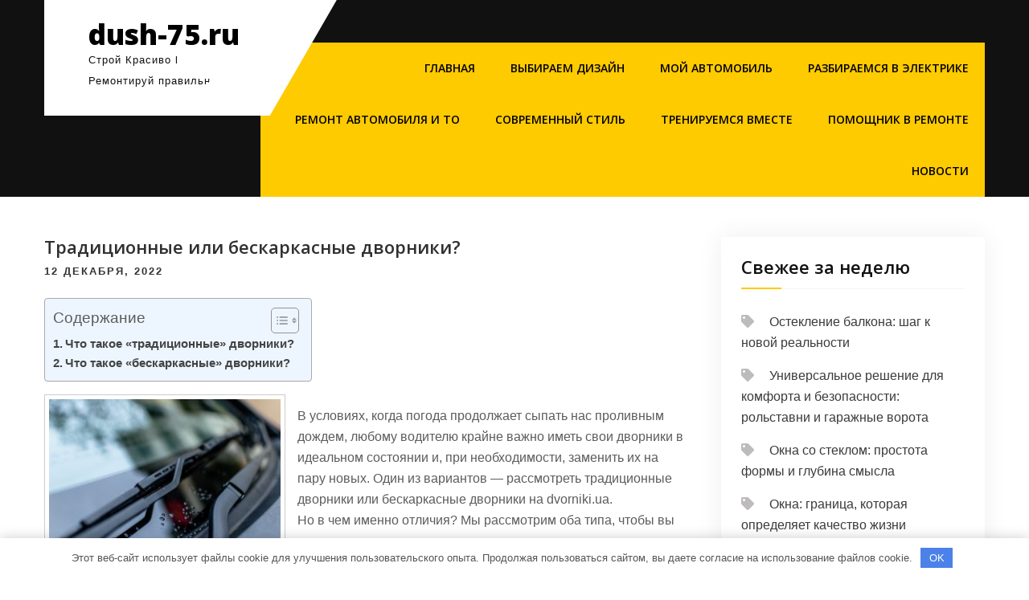

--- FILE ---
content_type: text/html; charset=UTF-8
request_url: https://dush-75.ru/tradiczionnye-ili-beskarkasnye-dvorniki-camper4x4/
body_size: 15984
content:
<!DOCTYPE html> <html lang="ru-RU"> <head> <meta charset="UTF-8"> <meta name="viewport" content="width=device-width, initial-scale=1"> <link rel="profile" href="http://gmpg.org/xfn/11"> <link rel="pingback" href="https://dush-75.ru/xmlrpc.php"> <meta name='robots' content='index, follow, max-image-preview:large, max-snippet:-1, max-video-preview:-1'/> <!-- This site is optimized with the Yoast SEO plugin v23.3 - https://yoast.com/wordpress/plugins/seo/ --> <title>Традиционные или бескаркасные дворники? - dush-75.ru</title> <meta name="description" content="Традиционные или бескаркасные дворники?"/> <link rel="canonical" href="https://dush-75.ru/tradiczionnye-ili-beskarkasnye-dvorniki-camper4x4/"/> <meta property="og:locale" content="ru_RU"/> <meta property="og:type" content="article"/> <meta property="og:title" content="Традиционные или бескаркасные дворники? - dush-75.ru"/> <meta property="og:description" content="Традиционные или бескаркасные дворники?"/> <meta property="og:url" content="https://dush-75.ru/tradiczionnye-ili-beskarkasnye-dvorniki-camper4x4/"/> <meta property="og:site_name" content="dush-75.ru"/> <meta property="article:published_time" content="2022-12-12T16:17:54+00:00"/> <meta property="og:image" content="https://dush-75.ru/wp-content/uploads/2022/12/tradicionnye-ili-beskarkasnye-dvorniki-camper4x4-662e1c6.jpg"/> <meta property="og:image:width" content="300"/> <meta property="og:image:height" content="199"/> <meta property="og:image:type" content="image/jpeg"/> <meta name="author" content="dush_75_ru"/> <meta name="twitter:card" content="summary_large_image"/> <meta name="twitter:label1" content="Написано автором"/> <meta name="twitter:data1" content="dush_75_ru"/> <script type="application/ld+json" class="yoast-schema-graph">{"@context":"https://schema.org","@graph":[{"@type":"WebPage","@id":"https://dush-75.ru/tradiczionnye-ili-beskarkasnye-dvorniki-camper4x4/","url":"https://dush-75.ru/tradiczionnye-ili-beskarkasnye-dvorniki-camper4x4/","name":"Традиционные или бескаркасные дворники? - dush-75.ru","isPartOf":{"@id":"https://dush-75.ru/#website"},"primaryImageOfPage":{"@id":"https://dush-75.ru/tradiczionnye-ili-beskarkasnye-dvorniki-camper4x4/#primaryimage"},"image":{"@id":"https://dush-75.ru/tradiczionnye-ili-beskarkasnye-dvorniki-camper4x4/#primaryimage"},"thumbnailUrl":"https://dush-75.ru/wp-content/uploads/2022/12/tradicionnye-ili-beskarkasnye-dvorniki-camper4x4-662e1c6.jpg","datePublished":"2022-12-12T16:17:54+00:00","dateModified":"2022-12-12T16:17:54+00:00","author":{"@id":"https://dush-75.ru/#/schema/person/312facad298b65660bde0f9f079437d6"},"description":"Традиционные или бескаркасные дворники?","breadcrumb":{"@id":"https://dush-75.ru/tradiczionnye-ili-beskarkasnye-dvorniki-camper4x4/#breadcrumb"},"inLanguage":"ru-RU","potentialAction":[{"@type":"ReadAction","target":["https://dush-75.ru/tradiczionnye-ili-beskarkasnye-dvorniki-camper4x4/"]}]},{"@type":"ImageObject","inLanguage":"ru-RU","@id":"https://dush-75.ru/tradiczionnye-ili-beskarkasnye-dvorniki-camper4x4/#primaryimage","url":"https://dush-75.ru/wp-content/uploads/2022/12/tradicionnye-ili-beskarkasnye-dvorniki-camper4x4-662e1c6.jpg","contentUrl":"https://dush-75.ru/wp-content/uploads/2022/12/tradicionnye-ili-beskarkasnye-dvorniki-camper4x4-662e1c6.jpg","width":300,"height":199},{"@type":"BreadcrumbList","@id":"https://dush-75.ru/tradiczionnye-ili-beskarkasnye-dvorniki-camper4x4/#breadcrumb","itemListElement":[{"@type":"ListItem","position":1,"name":"Главная страница","item":"https://dush-75.ru/"},{"@type":"ListItem","position":2,"name":"Традиционные или бескаркасные дворники?"}]},{"@type":"WebSite","@id":"https://dush-75.ru/#website","url":"https://dush-75.ru/","name":"dush-75.ru","description":"Строй Красиво l Ремонтируй правильно","potentialAction":[{"@type":"SearchAction","target":{"@type":"EntryPoint","urlTemplate":"https://dush-75.ru/?s={search_term_string}"},"query-input":"required name=search_term_string"}],"inLanguage":"ru-RU"},{"@type":"Person","@id":"https://dush-75.ru/#/schema/person/312facad298b65660bde0f9f079437d6","name":"dush_75_ru","image":{"@type":"ImageObject","inLanguage":"ru-RU","@id":"https://dush-75.ru/#/schema/person/image/","url":"https://secure.gravatar.com/avatar/9edc55c21095d12c6712a21fe19d24462fca55d04972cf3f8670c08f1e056aa7?s=96&d=mm&r=g","contentUrl":"https://secure.gravatar.com/avatar/9edc55c21095d12c6712a21fe19d24462fca55d04972cf3f8670c08f1e056aa7?s=96&d=mm&r=g","caption":"dush_75_ru"},"sameAs":["https://dush-75.ru"],"url":"https://dush-75.ru/author/dush_75_ru/"}]}</script> <!-- / Yoast SEO plugin. --> <link rel='dns-prefetch' href='//fonts.googleapis.com'/> <link rel="alternate" type="application/rss+xml" title="dush-75.ru &raquo; Лента" href="https://dush-75.ru/feed/"/> <link rel="alternate" type="application/rss+xml" title="dush-75.ru &raquo; Лента комментариев" href="https://dush-75.ru/comments/feed/"/> <link rel="alternate" type="application/rss+xml" title="dush-75.ru &raquo; Лента комментариев к &laquo;Традиционные или бескаркасные дворники?&raquo;" href="https://dush-75.ru/tradiczionnye-ili-beskarkasnye-dvorniki-camper4x4/feed/"/> <link rel="alternate" title="oEmbed (JSON)" type="application/json+oembed" href="https://dush-75.ru/wp-json/oembed/1.0/embed?url=https%3A%2F%2Fdush-75.ru%2Ftradiczionnye-ili-beskarkasnye-dvorniki-camper4x4%2F"/> <link rel="alternate" title="oEmbed (XML)" type="text/xml+oembed" href="https://dush-75.ru/wp-json/oembed/1.0/embed?url=https%3A%2F%2Fdush-75.ru%2Ftradiczionnye-ili-beskarkasnye-dvorniki-camper4x4%2F&#038;format=xml"/> <style id='wp-img-auto-sizes-contain-inline-css' type='text/css'> img:is([sizes=auto i],[sizes^="auto," i]){contain-intrinsic-size:3000px 1500px} /*# sourceURL=wp-img-auto-sizes-contain-inline-css */ </style> <style id='wp-emoji-styles-inline-css' type='text/css'> img.wp-smiley, img.emoji { display: inline !important; border: none !important; box-shadow: none !important; height: 1em !important; width: 1em !important; margin: 0 0.07em !important; vertical-align: -0.1em !important; background: none !important; padding: 0 !important; } /*# sourceURL=wp-emoji-styles-inline-css */ </style> <style id='wp-block-library-inline-css' type='text/css'> :root{--wp-block-synced-color:#7a00df;--wp-block-synced-color--rgb:122,0,223;--wp-bound-block-color:var(--wp-block-synced-color);--wp-editor-canvas-background:#ddd;--wp-admin-theme-color:#007cba;--wp-admin-theme-color--rgb:0,124,186;--wp-admin-theme-color-darker-10:#006ba1;--wp-admin-theme-color-darker-10--rgb:0,107,160.5;--wp-admin-theme-color-darker-20:#005a87;--wp-admin-theme-color-darker-20--rgb:0,90,135;--wp-admin-border-width-focus:2px}@media (min-resolution:192dpi){:root{--wp-admin-border-width-focus:1.5px}}.wp-element-button{cursor:pointer}:root .has-very-light-gray-background-color{background-color:#eee}:root .has-very-dark-gray-background-color{background-color:#313131}:root .has-very-light-gray-color{color:#eee}:root .has-very-dark-gray-color{color:#313131}:root .has-vivid-green-cyan-to-vivid-cyan-blue-gradient-background{background:linear-gradient(135deg,#00d084,#0693e3)}:root .has-purple-crush-gradient-background{background:linear-gradient(135deg,#34e2e4,#4721fb 50%,#ab1dfe)}:root .has-hazy-dawn-gradient-background{background:linear-gradient(135deg,#faaca8,#dad0ec)}:root .has-subdued-olive-gradient-background{background:linear-gradient(135deg,#fafae1,#67a671)}:root .has-atomic-cream-gradient-background{background:linear-gradient(135deg,#fdd79a,#004a59)}:root .has-nightshade-gradient-background{background:linear-gradient(135deg,#330968,#31cdcf)}:root .has-midnight-gradient-background{background:linear-gradient(135deg,#020381,#2874fc)}:root{--wp--preset--font-size--normal:16px;--wp--preset--font-size--huge:42px}.has-regular-font-size{font-size:1em}.has-larger-font-size{font-size:2.625em}.has-normal-font-size{font-size:var(--wp--preset--font-size--normal)}.has-huge-font-size{font-size:var(--wp--preset--font-size--huge)}.has-text-align-center{text-align:center}.has-text-align-left{text-align:left}.has-text-align-right{text-align:right}.has-fit-text{white-space:nowrap!important}#end-resizable-editor-section{display:none}.aligncenter{clear:both}.items-justified-left{justify-content:flex-start}.items-justified-center{justify-content:center}.items-justified-right{justify-content:flex-end}.items-justified-space-between{justify-content:space-between}.screen-reader-text{border:0;clip-path:inset(50%);height:1px;margin:-1px;overflow:hidden;padding:0;position:absolute;width:1px;word-wrap:normal!important}.screen-reader-text:focus{background-color:#ddd;clip-path:none;color:#444;display:block;font-size:1em;height:auto;left:5px;line-height:normal;padding:15px 23px 14px;text-decoration:none;top:5px;width:auto;z-index:100000}html :where(.has-border-color){border-style:solid}html :where([style*=border-top-color]){border-top-style:solid}html :where([style*=border-right-color]){border-right-style:solid}html :where([style*=border-bottom-color]){border-bottom-style:solid}html :where([style*=border-left-color]){border-left-style:solid}html :where([style*=border-width]){border-style:solid}html :where([style*=border-top-width]){border-top-style:solid}html :where([style*=border-right-width]){border-right-style:solid}html :where([style*=border-bottom-width]){border-bottom-style:solid}html :where([style*=border-left-width]){border-left-style:solid}html :where(img[class*=wp-image-]){height:auto;max-width:100%}:where(figure){margin:0 0 1em}html :where(.is-position-sticky){--wp-admin--admin-bar--position-offset:var(--wp-admin--admin-bar--height,0px)}@media screen and (max-width:600px){html :where(.is-position-sticky){--wp-admin--admin-bar--position-offset:0px}}  /*# sourceURL=wp-block-library-inline-css */ </style><style id='global-styles-inline-css' type='text/css'>
:root{--wp--preset--aspect-ratio--square: 1;--wp--preset--aspect-ratio--4-3: 4/3;--wp--preset--aspect-ratio--3-4: 3/4;--wp--preset--aspect-ratio--3-2: 3/2;--wp--preset--aspect-ratio--2-3: 2/3;--wp--preset--aspect-ratio--16-9: 16/9;--wp--preset--aspect-ratio--9-16: 9/16;--wp--preset--color--black: #000000;--wp--preset--color--cyan-bluish-gray: #abb8c3;--wp--preset--color--white: #ffffff;--wp--preset--color--pale-pink: #f78da7;--wp--preset--color--vivid-red: #cf2e2e;--wp--preset--color--luminous-vivid-orange: #ff6900;--wp--preset--color--luminous-vivid-amber: #fcb900;--wp--preset--color--light-green-cyan: #7bdcb5;--wp--preset--color--vivid-green-cyan: #00d084;--wp--preset--color--pale-cyan-blue: #8ed1fc;--wp--preset--color--vivid-cyan-blue: #0693e3;--wp--preset--color--vivid-purple: #9b51e0;--wp--preset--gradient--vivid-cyan-blue-to-vivid-purple: linear-gradient(135deg,rgb(6,147,227) 0%,rgb(155,81,224) 100%);--wp--preset--gradient--light-green-cyan-to-vivid-green-cyan: linear-gradient(135deg,rgb(122,220,180) 0%,rgb(0,208,130) 100%);--wp--preset--gradient--luminous-vivid-amber-to-luminous-vivid-orange: linear-gradient(135deg,rgb(252,185,0) 0%,rgb(255,105,0) 100%);--wp--preset--gradient--luminous-vivid-orange-to-vivid-red: linear-gradient(135deg,rgb(255,105,0) 0%,rgb(207,46,46) 100%);--wp--preset--gradient--very-light-gray-to-cyan-bluish-gray: linear-gradient(135deg,rgb(238,238,238) 0%,rgb(169,184,195) 100%);--wp--preset--gradient--cool-to-warm-spectrum: linear-gradient(135deg,rgb(74,234,220) 0%,rgb(151,120,209) 20%,rgb(207,42,186) 40%,rgb(238,44,130) 60%,rgb(251,105,98) 80%,rgb(254,248,76) 100%);--wp--preset--gradient--blush-light-purple: linear-gradient(135deg,rgb(255,206,236) 0%,rgb(152,150,240) 100%);--wp--preset--gradient--blush-bordeaux: linear-gradient(135deg,rgb(254,205,165) 0%,rgb(254,45,45) 50%,rgb(107,0,62) 100%);--wp--preset--gradient--luminous-dusk: linear-gradient(135deg,rgb(255,203,112) 0%,rgb(199,81,192) 50%,rgb(65,88,208) 100%);--wp--preset--gradient--pale-ocean: linear-gradient(135deg,rgb(255,245,203) 0%,rgb(182,227,212) 50%,rgb(51,167,181) 100%);--wp--preset--gradient--electric-grass: linear-gradient(135deg,rgb(202,248,128) 0%,rgb(113,206,126) 100%);--wp--preset--gradient--midnight: linear-gradient(135deg,rgb(2,3,129) 0%,rgb(40,116,252) 100%);--wp--preset--font-size--small: 13px;--wp--preset--font-size--medium: 20px;--wp--preset--font-size--large: 36px;--wp--preset--font-size--x-large: 42px;--wp--preset--spacing--20: 0.44rem;--wp--preset--spacing--30: 0.67rem;--wp--preset--spacing--40: 1rem;--wp--preset--spacing--50: 1.5rem;--wp--preset--spacing--60: 2.25rem;--wp--preset--spacing--70: 3.38rem;--wp--preset--spacing--80: 5.06rem;--wp--preset--shadow--natural: 6px 6px 9px rgba(0, 0, 0, 0.2);--wp--preset--shadow--deep: 12px 12px 50px rgba(0, 0, 0, 0.4);--wp--preset--shadow--sharp: 6px 6px 0px rgba(0, 0, 0, 0.2);--wp--preset--shadow--outlined: 6px 6px 0px -3px rgb(255, 255, 255), 6px 6px rgb(0, 0, 0);--wp--preset--shadow--crisp: 6px 6px 0px rgb(0, 0, 0);}:where(.is-layout-flex){gap: 0.5em;}:where(.is-layout-grid){gap: 0.5em;}body .is-layout-flex{display: flex;}.is-layout-flex{flex-wrap: wrap;align-items: center;}.is-layout-flex > :is(*, div){margin: 0;}body .is-layout-grid{display: grid;}.is-layout-grid > :is(*, div){margin: 0;}:where(.wp-block-columns.is-layout-flex){gap: 2em;}:where(.wp-block-columns.is-layout-grid){gap: 2em;}:where(.wp-block-post-template.is-layout-flex){gap: 1.25em;}:where(.wp-block-post-template.is-layout-grid){gap: 1.25em;}.has-black-color{color: var(--wp--preset--color--black) !important;}.has-cyan-bluish-gray-color{color: var(--wp--preset--color--cyan-bluish-gray) !important;}.has-white-color{color: var(--wp--preset--color--white) !important;}.has-pale-pink-color{color: var(--wp--preset--color--pale-pink) !important;}.has-vivid-red-color{color: var(--wp--preset--color--vivid-red) !important;}.has-luminous-vivid-orange-color{color: var(--wp--preset--color--luminous-vivid-orange) !important;}.has-luminous-vivid-amber-color{color: var(--wp--preset--color--luminous-vivid-amber) !important;}.has-light-green-cyan-color{color: var(--wp--preset--color--light-green-cyan) !important;}.has-vivid-green-cyan-color{color: var(--wp--preset--color--vivid-green-cyan) !important;}.has-pale-cyan-blue-color{color: var(--wp--preset--color--pale-cyan-blue) !important;}.has-vivid-cyan-blue-color{color: var(--wp--preset--color--vivid-cyan-blue) !important;}.has-vivid-purple-color{color: var(--wp--preset--color--vivid-purple) !important;}.has-black-background-color{background-color: var(--wp--preset--color--black) !important;}.has-cyan-bluish-gray-background-color{background-color: var(--wp--preset--color--cyan-bluish-gray) !important;}.has-white-background-color{background-color: var(--wp--preset--color--white) !important;}.has-pale-pink-background-color{background-color: var(--wp--preset--color--pale-pink) !important;}.has-vivid-red-background-color{background-color: var(--wp--preset--color--vivid-red) !important;}.has-luminous-vivid-orange-background-color{background-color: var(--wp--preset--color--luminous-vivid-orange) !important;}.has-luminous-vivid-amber-background-color{background-color: var(--wp--preset--color--luminous-vivid-amber) !important;}.has-light-green-cyan-background-color{background-color: var(--wp--preset--color--light-green-cyan) !important;}.has-vivid-green-cyan-background-color{background-color: var(--wp--preset--color--vivid-green-cyan) !important;}.has-pale-cyan-blue-background-color{background-color: var(--wp--preset--color--pale-cyan-blue) !important;}.has-vivid-cyan-blue-background-color{background-color: var(--wp--preset--color--vivid-cyan-blue) !important;}.has-vivid-purple-background-color{background-color: var(--wp--preset--color--vivid-purple) !important;}.has-black-border-color{border-color: var(--wp--preset--color--black) !important;}.has-cyan-bluish-gray-border-color{border-color: var(--wp--preset--color--cyan-bluish-gray) !important;}.has-white-border-color{border-color: var(--wp--preset--color--white) !important;}.has-pale-pink-border-color{border-color: var(--wp--preset--color--pale-pink) !important;}.has-vivid-red-border-color{border-color: var(--wp--preset--color--vivid-red) !important;}.has-luminous-vivid-orange-border-color{border-color: var(--wp--preset--color--luminous-vivid-orange) !important;}.has-luminous-vivid-amber-border-color{border-color: var(--wp--preset--color--luminous-vivid-amber) !important;}.has-light-green-cyan-border-color{border-color: var(--wp--preset--color--light-green-cyan) !important;}.has-vivid-green-cyan-border-color{border-color: var(--wp--preset--color--vivid-green-cyan) !important;}.has-pale-cyan-blue-border-color{border-color: var(--wp--preset--color--pale-cyan-blue) !important;}.has-vivid-cyan-blue-border-color{border-color: var(--wp--preset--color--vivid-cyan-blue) !important;}.has-vivid-purple-border-color{border-color: var(--wp--preset--color--vivid-purple) !important;}.has-vivid-cyan-blue-to-vivid-purple-gradient-background{background: var(--wp--preset--gradient--vivid-cyan-blue-to-vivid-purple) !important;}.has-light-green-cyan-to-vivid-green-cyan-gradient-background{background: var(--wp--preset--gradient--light-green-cyan-to-vivid-green-cyan) !important;}.has-luminous-vivid-amber-to-luminous-vivid-orange-gradient-background{background: var(--wp--preset--gradient--luminous-vivid-amber-to-luminous-vivid-orange) !important;}.has-luminous-vivid-orange-to-vivid-red-gradient-background{background: var(--wp--preset--gradient--luminous-vivid-orange-to-vivid-red) !important;}.has-very-light-gray-to-cyan-bluish-gray-gradient-background{background: var(--wp--preset--gradient--very-light-gray-to-cyan-bluish-gray) !important;}.has-cool-to-warm-spectrum-gradient-background{background: var(--wp--preset--gradient--cool-to-warm-spectrum) !important;}.has-blush-light-purple-gradient-background{background: var(--wp--preset--gradient--blush-light-purple) !important;}.has-blush-bordeaux-gradient-background{background: var(--wp--preset--gradient--blush-bordeaux) !important;}.has-luminous-dusk-gradient-background{background: var(--wp--preset--gradient--luminous-dusk) !important;}.has-pale-ocean-gradient-background{background: var(--wp--preset--gradient--pale-ocean) !important;}.has-electric-grass-gradient-background{background: var(--wp--preset--gradient--electric-grass) !important;}.has-midnight-gradient-background{background: var(--wp--preset--gradient--midnight) !important;}.has-small-font-size{font-size: var(--wp--preset--font-size--small) !important;}.has-medium-font-size{font-size: var(--wp--preset--font-size--medium) !important;}.has-large-font-size{font-size: var(--wp--preset--font-size--large) !important;}.has-x-large-font-size{font-size: var(--wp--preset--font-size--x-large) !important;}
/*# sourceURL=global-styles-inline-css */
</style>
 <style id='classic-theme-styles-inline-css' type='text/css'> /*! This file is auto-generated */ .wp-block-button__link{color:#fff;background-color:#32373c;border-radius:9999px;box-shadow:none;text-decoration:none;padding:calc(.667em + 2px) calc(1.333em + 2px);font-size:1.125em}.wp-block-file__button{background:#32373c;color:#fff;text-decoration:none} /*# sourceURL=/wp-includes/css/classic-themes.min.css */ </style> <link rel='stylesheet' id='ez-toc-css' href='https://dush-75.ru/wp-content/plugins/easy-table-of-contents/assets/css/screen.min.css?ver=2.0.68.1' type='text/css' media='all'/> <style id='ez-toc-inline-css' type='text/css'> div#ez-toc-container .ez-toc-title {font-size: 120%;}div#ez-toc-container .ez-toc-title {font-weight: 500;}div#ez-toc-container ul li {font-size: 95%;}div#ez-toc-container ul li {font-weight: 500;}div#ez-toc-container nav ul ul li {font-size: 90%;} .ez-toc-container-direction {direction: ltr;}.ez-toc-counter ul{counter-reset: item ;}.ez-toc-counter nav ul li a::before {content: counters(item, '.', decimal) '. ';display: inline-block;counter-increment: item;flex-grow: 0;flex-shrink: 0;margin-right: .2em; float: left; }.ez-toc-widget-direction {direction: ltr;}.ez-toc-widget-container ul{counter-reset: item ;}.ez-toc-widget-container nav ul li a::before {content: counters(item, '.', decimal) '. ';display: inline-block;counter-increment: item;flex-grow: 0;flex-shrink: 0;margin-right: .2em; float: left; } /*# sourceURL=ez-toc-inline-css */ </style> <link rel='stylesheet' id='car-fix-lite-font-css' href='//fonts.googleapis.com/css?family=Open+Sans%3A400%2C600%2C700%2C800&#038;ver=6.9' type='text/css' media='all'/> <link rel='stylesheet' id='car-fix-lite-basic-style-css' href='https://dush-75.ru/wp-content/themes/car-fix-lite/style.css?ver=6.9' type='text/css' media='all'/> <link rel='stylesheet' id='nivo-slider-css' href='https://dush-75.ru/wp-content/themes/car-fix-lite/css/nivo-slider.css?ver=6.9' type='text/css' media='all'/> <link rel='stylesheet' id='fontawesome-all-style-css' href='https://dush-75.ru/wp-content/themes/car-fix-lite/fontsawesome/css/fontawesome-all.css?ver=6.9' type='text/css' media='all'/> <link rel='stylesheet' id='car-fix-lite-responsive-css' href='https://dush-75.ru/wp-content/themes/car-fix-lite/css/responsive.css?ver=6.9' type='text/css' media='all'/> <script type="text/javascript" src="https://dush-75.ru/wp-includes/js/jquery/jquery.min.js?ver=3.7.1" id="jquery-core-js"></script> <script type="text/javascript" src="https://dush-75.ru/wp-includes/js/jquery/jquery-migrate.min.js?ver=3.4.1" id="jquery-migrate-js"></script> <script type="text/javascript" src="https://dush-75.ru/wp-content/themes/car-fix-lite/js/jquery.nivo.slider.js?ver=6.9" id="jquery-nivo-slider-js"></script> <script type="text/javascript" src="https://dush-75.ru/wp-content/themes/car-fix-lite/js/editable.js?ver=6.9" id="car-fix-lite-editable-js"></script> <link rel="https://api.w.org/" href="https://dush-75.ru/wp-json/"/><link rel="alternate" title="JSON" type="application/json" href="https://dush-75.ru/wp-json/wp/v2/posts/1499"/><link rel="EditURI" type="application/rsd+xml" title="RSD" href="https://dush-75.ru/xmlrpc.php?rsd"/> <meta name="generator" content="WordPress 6.9"/> <link rel='shortlink' href='https://dush-75.ru/?p=1499'/> <style>.pseudo-clearfy-link { color: #008acf; cursor: pointer;}.pseudo-clearfy-link:hover { text-decoration: none;}</style><!-- Yandex.Metrika counter --> <script type="text/javascript" >
   (function(m,e,t,r,i,k,a){m[i]=m[i]||function(){(m[i].a=m[i].a||[]).push(arguments)};
   m[i].l=1*new Date();
   for (var j = 0; j < document.scripts.length; j++) {if (document.scripts[j].src === r) { return; }}
   k=e.createElement(t),a=e.getElementsByTagName(t)[0],k.async=1,k.src=r,a.parentNode.insertBefore(k,a)})
   (window, document, "script", "https://mc.yandex.ru/metrika/tag.js", "ym");

   ym(91683423, "init", {
        clickmap:true,
        trackLinks:true,
        accurateTrackBounce:true
   });
</script> <noscript><div><img src="https://mc.yandex.ru/watch/91683423" style="position:absolute; left:-9999px;" alt=""/></div></noscript> <!-- /Yandex.Metrika counter --> <meta name="yandex-verification" content="dabc9923b7180a72"/> <meta name="24909fe43693f115e7f47bd744c7be3f" content=""> <style type="text/css"> a, .recentpost_listing h2 a:hover, #sidebar ul li a:hover, .recentpost_listing h3 a:hover, .recent-post h6:hover, .header-socialicons a:hover, .postmeta a:hover, .button:hover, .six_column_box:hover h3 a, .features_3box_services:hover h3 a, .footer-wrapper h2 span, .footer-wrapper ul li a:hover, .footer-wrapper ul li.current_page_item a { color:#feca00;} .pagination ul li .current, .pagination ul li a:hover, #commentform input#submit:hover, .nivo-controlNav a.active, .learnmore, a.blogreadmore, .news-title, .header-navigation, .header-nav, .topsitenav ul li ul, .features_imgbx, .six_column_box:hover .iconbox, .nivo-caption .slide_more, .features_3box_services .featurepagereadmore, #sidebar .search-form input.search-submit, .wpcf7 input[type='submit'], nav.pagination .page-numbers.current, .toggle a { background-color:#feca00;} .nivo-caption .slide_more:hover, .tagcloud a:hover, .six_column_box .iconbox, h3.widget-title::after, blockquote { border-color:#feca00;} </style> <style type="text/css"> .site-header{ background: url() no-repeat; background-position: center top; } .logo h1 a { color:#000000;} </style> <link rel="icon" href="https://dush-75.ru/wp-content/uploads/2022/12/cropped-6565-32x32.png" sizes="32x32"/> <link rel="icon" href="https://dush-75.ru/wp-content/uploads/2022/12/cropped-6565-192x192.png" sizes="192x192"/> <link rel="apple-touch-icon" href="https://dush-75.ru/wp-content/uploads/2022/12/cropped-6565-180x180.png"/> <meta name="msapplication-TileImage" content="https://dush-75.ru/wp-content/uploads/2022/12/cropped-6565-270x270.png"/> <style>.clearfy-cookie { position:fixed; left:0; right:0; bottom:0; padding:12px; color:#555555; background:#ffffff; -webkit-box-shadow:0 0 15px rgba(0,0,0,.2); -moz-box-shadow:0 0 15px rgba(0,0,0,.2); box-shadow:0 0 15px rgba(0,0,0,.2); z-index:9999; font-size: 13px; transition: .3s; }.clearfy-cookie--left { left: 20px; bottom: 20px; right: auto; max-width: 400px; margin-right: 20px; }.clearfy-cookie--right { left: auto; bottom: 20px; right: 20px; max-width: 400px; margin-left: 20px; }.clearfy-cookie.clearfy-cookie-hide { transform: translateY(150%) translateZ(0); opacity: 0; }.clearfy-cookie-container { max-width:1170px; margin:0 auto; text-align:center; }.clearfy-cookie-accept { background:#4b81e8; color:#fff; border:0; padding:.4em .8em; margin: 0 .5em; font-size: 13px; cursor: pointer; }.clearfy-cookie-accept:hover,.clearfy-cookie-accept:focus { opacity: .9; }</style></head> <body class="wp-singular post-template-default single single-post postid-1499 single-format-standard wp-embed-responsive wp-theme-car-fix-lite group-blog"> <a class="skip-link screen-reader-text" href="#page_content_builder"> Перейти к содержимому</a> <div id="sitelayout_type" > <div class="site-header siteinner"> <div class="container"> <div class="header-top"> <div class="left"> </div> <div class="right"> </div> <!--.right--> <div class="clear"></div> </div> <div class="logonavigation"> <div class="logo"> <h1><a href="https://dush-75.ru/" rel="home">dush-75.ru</a></h1> <p>Строй Красиво l Ремонтируй правильно</p> </div><!-- logo --> <div class="header-nav"> <div class="toggle"> <a class="toggleMenu" href="#">Меню</a> </div><!-- toggle --> <div class="topsitenav"> <div class="menu-glavnoe-menyu-container"><ul id="menu-glavnoe-menyu" class="menu"><li id="menu-item-307" class="menu-item menu-item-type-custom menu-item-object-custom menu-item-home menu-item-307"><a href="https://dush-75.ru/">Главная</a></li> <li id="menu-item-308" class="menu-item menu-item-type-taxonomy menu-item-object-category menu-item-308"><a href="https://dush-75.ru/category/vybiraem-dizajn/">Выбираем дизайн</a></li> <li id="menu-item-309" class="menu-item menu-item-type-taxonomy menu-item-object-category menu-item-309"><a href="https://dush-75.ru/category/moj-avtomobil/">Мой автомобиль</a></li> <li id="menu-item-318" class="menu-item menu-item-type-taxonomy menu-item-object-category menu-item-318"><a href="https://dush-75.ru/category/razbiraemsya-v-elektrike/">Разбираемся в электрике</a></li> <li id="menu-item-312" class="menu-item menu-item-type-taxonomy menu-item-object-category menu-item-312"><a href="https://dush-75.ru/category/remont-avtomobilya/">Ремонт автомобиля и ТО</a></li> <li id="menu-item-313" class="menu-item menu-item-type-taxonomy menu-item-object-category menu-item-313"><a href="https://dush-75.ru/category/sovremennyj-stil/">Современный стиль</a></li> <li id="menu-item-314" class="menu-item menu-item-type-taxonomy menu-item-object-category menu-item-314"><a href="https://dush-75.ru/category/treniruemsya-vmeste/">Тренируемся вместе</a></li> <li id="menu-item-310" class="menu-item menu-item-type-taxonomy menu-item-object-category current-post-ancestor current-menu-parent current-post-parent menu-item-310"><a href="https://dush-75.ru/category/pomoshhnik-v-remonte/">Помощник в ремонте</a></li> <li id="menu-item-311" class="menu-item menu-item-type-taxonomy menu-item-object-category menu-item-311"><a href="https://dush-75.ru/category/novosti-biznesa/">Новости</a></li> </ul></div> </div><!--.topsitenav --> </div><!--.header-nav --> <div class="clear"></div> </div><!-- .logonavigation --> </div><!-- .container --> </div><!--.site-header --> <div class="container"> <div id="page_content_builder"> <section class="content_align_box"> <div class="recentpost_listing"> <article id="post-1499" class="single-post post-1499 post type-post status-publish format-standard has-post-thumbnail hentry category-pomoshhnik-v-remonte"> <header class="entry-header"> <h3 class="single-title">Традиционные или бескаркасные дворники?</h3> </header><!-- .entry-header --> <div class="postmeta"> <div class="post-date">12 декабря, 2022</div><!-- post-date --> </div><!-- postmeta --> <div class="entry-content"> <div id="ez-toc-container" class="ez-toc-v2_0_68_1 counter-hierarchy ez-toc-counter ez-toc-light-blue ez-toc-container-direction"> <div class="ez-toc-title-container"> <p class="ez-toc-title " >Содержание</p> <span class="ez-toc-title-toggle"><a href="#" class="ez-toc-pull-right ez-toc-btn ez-toc-btn-xs ez-toc-btn-default ez-toc-toggle" aria-label="Toggle Table of Content"><span class="ez-toc-js-icon-con"><span ><span class="eztoc-hide" style="display:none;">Toggle</span><span class="ez-toc-icon-toggle-span"><svg style="fill: #999;color:#999" xmlns="http://www.w3.org/2000/svg" class="list-377408" width="20px" height="20px" viewBox="0 0 24 24" fill="none"><path d="M6 6H4v2h2V6zm14 0H8v2h12V6zM4 11h2v2H4v-2zm16 0H8v2h12v-2zM4 16h2v2H4v-2zm16 0H8v2h12v-2z" fill="currentColor"></path></svg><svg style="fill: #999;color:#999" class="arrow-unsorted-368013" xmlns="http://www.w3.org/2000/svg" width="10px" height="10px" viewBox="0 0 24 24" version="1.2" baseProfile="tiny"><path d="M18.2 9.3l-6.2-6.3-6.2 6.3c-.2.2-.3.4-.3.7s.1.5.3.7c.2.2.4.3.7.3h11c.3 0 .5-.1.7-.3.2-.2.3-.5.3-.7s-.1-.5-.3-.7zM5.8 14.7l6.2 6.3 6.2-6.3c.2-.2.3-.5.3-.7s-.1-.5-.3-.7c-.2-.2-.4-.3-.7-.3h-11c-.3 0-.5.1-.7.3-.2.2-.3.5-.3.7s.1.5.3.7z"/></svg></span></span></span></a></span></div> <nav><ul class='ez-toc-list ez-toc-list-level-1 ' ><li class='ez-toc-page-1 ez-toc-heading-level-3'><a class="ez-toc-link ez-toc-heading-1" href="#%D0%A7%D1%82%D0%BE_%D1%82%D0%B0%D0%BA%D0%BE%D0%B5_%C2%AB%D1%82%D1%80%D0%B0%D0%B4%D0%B8%D1%86%D0%B8%D0%BE%D0%BD%D0%BD%D1%8B%D0%B5%C2%BB_%D0%B4%D0%B2%D0%BE%D1%80%D0%BD%D0%B8%D0%BA%D0%B8" title="Что такое «традиционные» дворники?">Что такое «традиционные» дворники?</a></li><li class='ez-toc-page-1 ez-toc-heading-level-3'><a class="ez-toc-link ez-toc-heading-2" href="#%D0%A7%D1%82%D0%BE_%D1%82%D0%B0%D0%BA%D0%BE%D0%B5_%C2%AB%D0%B1%D0%B5%D1%81%D0%BA%D0%B0%D1%80%D0%BA%D0%B0%D1%81%D0%BD%D1%8B%D0%B5%C2%BB_%D0%B4%D0%B2%D0%BE%D1%80%D0%BD%D0%B8%D0%BA%D0%B8" title="Что такое «бескаркасные» дворники?">Что такое «бескаркасные» дворники?</a></li></ul></nav></div> <p><span itemprop="image" itemscope itemtype="https://schema.org/ImageObject"><img decoding="async" src="/wp-content/uploads/2022/12/tradicionnye-ili-beskarkasnye-dvorniki-camper4x4-662e1c6.jpg" loading="lazy" class="size-medium wp-image-26640 alignleft" width="300" height="199" alt="Традиционные или бескаркасные дворники?"/></span></p> <p>В условиях, когда погода продолжает сыпать нас проливным дождем, любому водителю крайне важно иметь свои дворники в идеальном состоянии и, при необходимости, заменить их на пару новых. Один из вариантов — рассмотреть традиционные дворники или бескаркасные дворники на dvorniki.ua.<br/> Но в чем именно отличия? Мы рассмотрим оба типа, чтобы вы могли решить, что лучше.</p> <h3><span class="ez-toc-section" id="%D0%A7%D1%82%D0%BE_%D1%82%D0%B0%D0%BA%D0%BE%D0%B5_%C2%AB%D1%82%D1%80%D0%B0%D0%B4%D0%B8%D1%86%D0%B8%D0%BE%D0%BD%D0%BD%D1%8B%D0%B5%C2%BB_%D0%B4%D0%B2%D0%BE%D1%80%D0%BD%D0%B8%D0%BA%D0%B8"></span>Что такое «традиционные» дворники?<span class="ez-toc-section-end"></span></h3> <p>Традиционные дворники описывают стиль дворников, преобладающий в старых автомобилях. Дворники прикреплены к раме, которая удерживает стеклоочиститель ровно на ветровом стекле. Они относительно более доступны по сравнению с бескаркасными дворниками, но на этом их преимущество в основном заканчивается.<br/> Одним из недостатков традиционных дворников является то, что они часто состоят из гораздо большего количества деталей, чем бескаркасные дворники. В результате традиционные дворники более подвержены поломкам из-за длительного износа, даже если вы активно практикуете хороший уход за дворниками, часто протирая дворники.</p> <p>Многие части традиционных дворников помогают относительно соответствовать форме ветрового стекла. К сожалению, конструкция большинства рамных стеклоочистителей не обеспечивает равномерного давления на ветровое стекло, что приводит к неравномерному движению стеклоочистителя, образованию полос воды и снижению видимости для водителя.<br/> Из-за дополнительного объема рамы традиционные дворники менее аэродинамичны, чем бескаркасные дворники. Однако разница может быть слишком незначительной, чтобы о ней беспокоиться, особенно для более просторных автомобилей, а также для служебных автомобилей. Тем не менее, более спортивным моделям не помешало бы это дополнительное преимущество, не так ли?</p> <h3><span class="ez-toc-section" id="%D0%A7%D1%82%D0%BE_%D1%82%D0%B0%D0%BA%D0%BE%D0%B5_%C2%AB%D0%B1%D0%B5%D1%81%D0%BA%D0%B0%D1%80%D0%BA%D0%B0%D1%81%D0%BD%D1%8B%D0%B5%C2%BB_%D0%B4%D0%B2%D0%BE%D1%80%D0%BD%D0%B8%D0%BA%D0%B8"></span>Что такое «бескаркасные» дворники?<span class="ez-toc-section-end"></span></h3> <p>Бескаркасные дворники, также называемые бескаркасными и бесхребетными дворниками, стоят немного дороже, но они стоят своих денег, потому что они созданы, чтобы быть лучше во многих отношениях. Например, они, как правило, служат дольше из-за отсутствия деталей. Бескаркасные стеклоочистители имеют конструкцию, которая позволяет их щеткам прилегать непосредственно к кронштейну ветрового стекла. Это также означает, что бескаркасные дворники работают более равномерно при контакте, уменьшая количество полос и улучшая видимость во время дождя.</p> <p>Очень Вам благодарны за прочтение!</p> <div class="postmeta"> <div class="post-tags"> </div> <div class="clear"></div> </div><!-- postmeta --> </div><!-- .entry-content --> <footer class="entry-meta"> </footer><!-- .entry-meta --> </article> </div><!-- .recentpost_listing--> <nav class="navigation post-navigation" aria-label="Записи"> <h2 class="screen-reader-text">Навигация по записям</h2> <div class="nav-links"><div class="nav-previous"><a href="https://dush-75.ru/remont-rulevyh-reek-camper4x4/" rel="prev">Ремонт рулевых реек</a></div><div class="nav-next"><a href="https://dush-75.ru/gidravlicheskie-domkraty-marki-epont-i-avk-line-camper4x4/" rel="next">Гидравлические домкраты марки Epont и Avk-line</a></div></div> </nav> <div class="clear"></div> <div id="comments" class="comments-area"> <div id="respond" class="comment-respond"> <h2 id="reply-title" class="comment-reply-title">Добавить комментарий <small><a rel="nofollow" id="cancel-comment-reply-link" href="/tradiczionnye-ili-beskarkasnye-dvorniki-camper4x4/#respond" style="display:none;">Отменить ответ</a></small></h2><p class="must-log-in">Для отправки комментария вам необходимо <a href="https://dush-75.ru/wp-loginn.php/?redirect_to=https%3A%2F%2Fdush-75.ru%2Ftradiczionnye-ili-beskarkasnye-dvorniki-camper4x4%2F">авторизоваться</a>.</p> </div><!-- #respond --> </div><!-- .comments-area --> </section> <div id="sidebar"> <aside id="recent-posts-2" class="widget widget_recent_entries"> <h3 class="widget-title">Свежее за неделю</h3> <ul> <li> <a href="https://dush-75.ru/oosteklenie-balkona-shag-k-novoy-realnosti/">Остекление балкона: шаг к новой реальности</a> </li> <li> <a href="https://dush-75.ru/uuniversalnoe-reshenie-dlya-komforta-i-bezopasnosti-rolstavni-i-garazhnye-vorota/">Универсальное решение для комфорта и безопасности: рольставни и гаражные ворота</a> </li> <li> <a href="https://dush-75.ru/ookna-so-steklom-prostota-formy-i-glubina-smysla/">Окна со стеклом: простота формы и глубина смысла</a> </li> <li> <a href="https://dush-75.ru/ookna-granitsa-kotoraya-opredelyaet-kachestvo-zhizni/">Окна: граница, которая определяет качество жизни</a> </li> <li> <a href="https://dush-75.ru/ookna-ot-rehau-i-melke-komfort-proverennyy-vremenem/">Окна от Rehau и Melke: комфорт, проверенный временем</a> </li> <li> <a href="https://dush-75.ru/nnadezhnye-resheniya-dlya-doma-kogda-nezametnye-materialy-delayut-vsyu-pogodu/">Надежные решения для дома: когда «незаметные» материалы делают всю погоду</a> </li> <li> <a href="https://dush-75.ru/ppvh-okna-v-zelenograde-kogda-komfort-obretaet-formu/">ПВХ окна в Зеленограде: когда комфорт обретает форму</a> </li> <li> <a href="https://dush-75.ru/oosteklenie-kak-osnova-sovremennogo-uyuta/">Остекление как основа современного уюта</a> </li> <li> <a href="https://dush-75.ru/ppodokonnik-kak-simvol-arhitekturnoy-zavershennosti/">Подоконник как символ архитектурной завершенности</a> </li> <li> <a href="https://dush-75.ru/ttseny-na-okna-investitsiya-v-komfort-a-ne-prosto-trata/">Цены на окна: инвестиция в комфорт, а не просто трата</a> </li> <li> <a href="https://dush-75.ru/generator-na-30-kvt-moschnyy-istochnik-energii-dlya-lyubyh-zadach/">Генератор на 30 кВт — мощный источник энергии для любых задач</a> </li> <li> <a href="https://dush-75.ru/aalyuminievye-okna-i-remont-balkona/">Алюминиевые окна и ремонт балкона</a> </li> </ul> </aside><aside id="search-2" class="widget widget_search"><h3 class="widget-title">Ищем по сайту</h3><form role="search" method="get" class="search-form" action="https://dush-75.ru/"> <label> <input type="search" class="search-field" placeholder="Поиск…" value="" name="s"> </label> <input type="submit" class="search-submit" value="Найти"> </form> </aside><aside id="categories-2" class="widget widget_categories"><h3 class="widget-title">Читаем в рубриках</h3> <ul> <li class="cat-item cat-item-2"><a href="https://dush-75.ru/category/vybiraem-dizajn/">Выбираем дизайн</a> </li> <li class="cat-item cat-item-5"><a href="https://dush-75.ru/category/moj-avtomobil/">Мой автомобиль</a> </li> <li class="cat-item cat-item-7"><a href="https://dush-75.ru/category/novosti-biznesa/">Новости</a> </li> <li class="cat-item cat-item-1"><a href="https://dush-75.ru/category/pomoshhnik-v-remonte/">Помощник в ремонте</a> </li> <li class="cat-item cat-item-9"><a href="https://dush-75.ru/category/razbiraemsya-v-elektrike/">Разбираемся в электрике</a> </li> <li class="cat-item cat-item-6"><a href="https://dush-75.ru/category/remont-avtomobilya/">Ремонт автомобиля</a> </li> <li class="cat-item cat-item-3"><a href="https://dush-75.ru/category/sovremennyj-stil/">Современный стиль</a> </li> <li class="cat-item cat-item-4"><a href="https://dush-75.ru/category/treniruemsya-vmeste/">Тренируемся вместе</a> </li> </ul> </aside><aside id="custom_html-2" class="widget_text widget widget_custom_html"><div class="textwidget custom-html-widget"><center><a href="http://andreimikushkin.ru/investirovanie-v-sajty/"><img src="http://andreimikushkin.ru/wp-content/uploads/2022/07/250-300-pk.gif"></a></center></div></aside><aside id="pages-2" class="widget widget_pages"><h3 class="widget-title">Информация для гостей</h3> <ul> <li class="page_item page-item-5631"><a href="https://dush-75.ru/docavto/">DocAvto</a></li> <li class="page_item page-item-5685"><a href="https://dush-75.ru/fix-price/">Fix Price</a></li> <li class="page_item page-item-5689"><a href="https://dush-75.ru/fix-price-2/">Fix Price</a></li> <li class="page_item page-item-5691"><a href="https://dush-75.ru/fix-price-3/">Fix Price</a></li> <li class="page_item page-item-5693"><a href="https://dush-75.ru/fix-price-4/">Fix Price</a></li> <li class="page_item page-item-5708"><a href="https://dush-75.ru/fix-price-5/">Fix Price</a></li> <li class="page_item page-item-5647"><a href="https://dush-75.ru/landoor-salon-italyanskih-dverey-i-mebeli/">Landoor, салон итальянских дверей и мебели</a></li> <li class="page_item page-item-5687"><a href="https://dush-75.ru/nimy/">Nimy</a></li> <li class="page_item page-item-5674"><a href="https://dush-75.ru/prosto/">Proсто</a></li> <li class="page_item page-item-5678"><a href="https://dush-75.ru/zakka/">Zakka</a></li> <li class="page_item page-item-5667"><a href="https://dush-75.ru/a-dvereydeshevlenet-tsentr-zakaza-dverey-i-metalloizdeliy/">А ДверейДешевлеНет, центр заказа дверей и металлоизделий</a></li> <li class="page_item page-item-5676"><a href="https://dush-75.ru/avtomoyka-avtoservis/">Автомойка автосервис</a></li> <li class="page_item page-item-5779"><a href="https://dush-75.ru/avtopartner-yug/">Автопартнер Юг</a></li> <li class="page_item page-item-22"><a href="https://dush-75.ru/avtoram-i-pravoobladatelyam/">Авторам и правообладателям</a></li> <li class="page_item page-item-5710"><a href="https://dush-75.ru/avtoservis/">Автосервис</a></li> <li class="page_item page-item-5777"><a href="https://dush-75.ru/avtoservis-2/">Автосервис</a></li> <li class="page_item page-item-5640"><a href="https://dush-75.ru/avtoservis-avto-plyus/">Автосервис Авто Плюс</a></li> <li class="page_item page-item-5633"><a href="https://dush-75.ru/avtosolo/">Автосоло</a></li> <li class="page_item page-item-5775"><a href="https://dush-75.ru/avtosupermarket-titan/">Автосупермаркет Титан</a></li> <li class="page_item page-item-5645"><a href="https://dush-75.ru/avtotravmatologiya/">Автотравматология</a></li> <li class="page_item page-item-5628"><a href="https://dush-75.ru/agat/">Агат</a></li> <li class="page_item page-item-5700"><a href="https://dush-75.ru/vesna/">Весна</a></li> <li class="page_item page-item-5652"><a href="https://dush-75.ru/vitom-mebelnaya-kompaniya/">ВитОМ, мебельная компания</a></li> <li class="page_item page-item-5698"><a href="https://dush-75.ru/vsyo-dlya-doma/">Всё для дома</a></li> <li class="page_item page-item-5638"><a href="https://dush-75.ru/garazh/">Гараж</a></li> <li class="page_item page-item-5717"><a href="https://dush-75.ru/gosavtoshkola/">ГОСавтошкола</a></li> <li class="page_item page-item-5657"><a href="https://dush-75.ru/dveri-ot-i-do-optovyy-sklad/">ДВЕРИ ОТ И ДО, оптовый склад</a></li> <li class="page_item page-item-5661"><a href="https://dush-75.ru/delfin-dizayn-gruppa/">Дельфин, дизайн-группа</a></li> <li class="page_item page-item-5721"><a href="https://dush-75.ru/dosaaf/">ДОСААФ</a></li> <li class="page_item page-item-5659"><a href="https://dush-75.ru/kvartirnyy-vopros-salon/">Квартирный вопрос, салон</a></li> <li class="page_item page-item-5665"><a href="https://dush-75.ru/lingrand-sklad/">ЛинГранд, склад</a></li> <li class="page_item page-item-5706"><a href="https://dush-75.ru/magazin-santehniki/">Магазин сантехники</a></li> <li class="page_item page-item-5680"><a href="https://dush-75.ru/mechta-hozyayki/">Мечта Хозяйки</a></li> <li class="page_item page-item-5672"><a href="https://dush-75.ru/meyster-vud-proizvodstvennaya-kompaniya/">Мэйстер вуд, производственная компания</a></li> <li class="page_item page-item-5683"><a href="https://dush-75.ru/nuzhnye-veschi/">Нужные вещи</a></li> <li class="page_item page-item-5622"><a href="https://dush-75.ru/omskiy-pilomaterial-proizvodstvennaya-kompaniya/">Омский пиломатериал, производственная компания</a></li> <li class="page_item page-item-5620"><a href="https://dush-75.ru/optima-porte-fabrika-dverey/">Оптима порте, фабрика дверей</a></li> <li class="page_item page-item-20"><a href="https://dush-75.ru/politika-konfidenczialnosti/">Политика конфиденциальности</a></li> <li class="page_item page-item-5702"><a href="https://dush-75.ru/poryadok/">Порядок</a></li> <li class="page_item page-item-5616"><a href="https://dush-75.ru/region-plast-torgovo-montazhnaya-firma/">Регион-пласт, торгово-монтажная фирма</a></li> <li class="page_item page-item-24"><a href="https://dush-75.ru/reklama-i-kontakty/">Реклама и Контакты</a></li> <li class="page_item page-item-5618"><a href="https://dush-75.ru/saturnstroymarket-roznichnyy-otdel/">Сатурнстроймаркет, Розничный отдел</a></li> <li class="page_item page-item-5635"><a href="https://dush-75.ru/sto/">СТО</a></li> <li class="page_item page-item-5669"><a href="https://dush-75.ru/stroydomsiti-kompaniya-po-prodazhe-mazonitovyh-gruntovannyh-dverey-i-derevyannogo-pogonazha/">Стройдомсити, компания по продаже мазонитовых, грунтованных дверей и деревянного погонажа</a></li> <li class="page_item page-item-5650"><a href="https://dush-75.ru/tomskie-dveri-torgovo-proizvodstvennaya-firma/">Томские двери, торгово-производственная фирма</a></li> <li class="page_item page-item-5695"><a href="https://dush-75.ru/ulybka-radugi/">Улыбка Радуги</a></li> <li class="page_item page-item-5704"><a href="https://dush-75.ru/umelets/">Умелец</a></li> <li class="page_item page-item-5719"><a href="https://dush-75.ru/formula-uspeha/">Формула успеха</a></li> <li class="page_item page-item-5663"><a href="https://dush-75.ru/tsar-dverey-magazin-vhodnyh-i-mezhkomnatnyh-dverey/">Царь дверей, магазин входных и межкомнатных дверей</a></li> <li class="page_item page-item-5655"><a href="https://dush-75.ru/tsnk-torgovo-proizvodstvennaya-kompaniya/">Цнк, торгово-производственная компания</a></li> </ul> </aside> </div><!-- sidebar --> <div class="clear"></div> </div><!-- page_content_builder --> </div><!-- container --> <div class="footer-wrapper"> <div class="container"> <div class="clear"></div> </div><!--end .container--> <div class="footer-copyright"> <div class="container"> <div class="powerby"> dush-75.ru - Работает на WordPress </div> <div class="design-by">Тема от Grace Themes</div> <div class="clear"></div> </div><!--end .container--> </div><!--end .footer-copyright--> </div><!--end #footer-wrapper--> </div><!--#end sitelayout_type--> <script type="speculationrules">
{"prefetch":[{"source":"document","where":{"and":[{"href_matches":"/*"},{"not":{"href_matches":["/wp-*.php","/wp-admin/*","/wp-content/uploads/*","/wp-content/*","/wp-content/plugins/*","/wp-content/themes/car-fix-lite/*","/*\\?(.+)"]}},{"not":{"selector_matches":"a[rel~=\"nofollow\"]"}},{"not":{"selector_matches":".no-prefetch, .no-prefetch a"}}]},"eagerness":"conservative"}]}
</script> <script>var pseudo_links = document.querySelectorAll(".pseudo-clearfy-link");for (var i=0;i<pseudo_links.length;i++ ) { pseudo_links[i].addEventListener("click", function(e){   window.open( e.target.getAttribute("data-uri") ); }); }</script><script>document.addEventListener("copy", (event) => {var pagelink = "\nИсточник: https://dush-75.ru/tradiczionnye-ili-beskarkasnye-dvorniki-camper4x4";event.clipboardData.setData("text", document.getSelection() + pagelink);event.preventDefault();});</script> <script>
	/(trident|msie)/i.test(navigator.userAgent)&&document.getElementById&&window.addEventListener&&window.addEventListener("hashchange",function(){var t,e=location.hash.substring(1);/^[A-z0-9_-]+$/.test(e)&&(t=document.getElementById(e))&&(/^(?:a|select|input|button|textarea)$/i.test(t.tagName)||(t.tabIndex=-1),t.focus())},!1);
	</script> <script type="text/javascript" id="ez-toc-scroll-scriptjs-js-extra">
/* <![CDATA[ */
var eztoc_smooth_local = {"scroll_offset":"30","add_request_uri":""};
//# sourceURL=ez-toc-scroll-scriptjs-js-extra
/* ]]> */
</script> <script type="text/javascript" src="https://dush-75.ru/wp-content/plugins/easy-table-of-contents/assets/js/smooth_scroll.min.js?ver=2.0.68.1" id="ez-toc-scroll-scriptjs-js"></script> <script type="text/javascript" src="https://dush-75.ru/wp-content/plugins/easy-table-of-contents/vendor/js-cookie/js.cookie.min.js?ver=2.2.1" id="ez-toc-js-cookie-js"></script> <script type="text/javascript" src="https://dush-75.ru/wp-content/plugins/easy-table-of-contents/vendor/sticky-kit/jquery.sticky-kit.min.js?ver=1.9.2" id="ez-toc-jquery-sticky-kit-js"></script> <script type="text/javascript" id="ez-toc-js-js-extra">
/* <![CDATA[ */
var ezTOC = {"smooth_scroll":"1","visibility_hide_by_default":"","scroll_offset":"30","fallbackIcon":"\u003Cspan class=\"\"\u003E\u003Cspan class=\"eztoc-hide\" style=\"display:none;\"\u003EToggle\u003C/span\u003E\u003Cspan class=\"ez-toc-icon-toggle-span\"\u003E\u003Csvg style=\"fill: #999;color:#999\" xmlns=\"http://www.w3.org/2000/svg\" class=\"list-377408\" width=\"20px\" height=\"20px\" viewBox=\"0 0 24 24\" fill=\"none\"\u003E\u003Cpath d=\"M6 6H4v2h2V6zm14 0H8v2h12V6zM4 11h2v2H4v-2zm16 0H8v2h12v-2zM4 16h2v2H4v-2zm16 0H8v2h12v-2z\" fill=\"currentColor\"\u003E\u003C/path\u003E\u003C/svg\u003E\u003Csvg style=\"fill: #999;color:#999\" class=\"arrow-unsorted-368013\" xmlns=\"http://www.w3.org/2000/svg\" width=\"10px\" height=\"10px\" viewBox=\"0 0 24 24\" version=\"1.2\" baseProfile=\"tiny\"\u003E\u003Cpath d=\"M18.2 9.3l-6.2-6.3-6.2 6.3c-.2.2-.3.4-.3.7s.1.5.3.7c.2.2.4.3.7.3h11c.3 0 .5-.1.7-.3.2-.2.3-.5.3-.7s-.1-.5-.3-.7zM5.8 14.7l6.2 6.3 6.2-6.3c.2-.2.3-.5.3-.7s-.1-.5-.3-.7c-.2-.2-.4-.3-.7-.3h-11c-.3 0-.5.1-.7.3-.2.2-.3.5-.3.7s.1.5.3.7z\"/\u003E\u003C/svg\u003E\u003C/span\u003E\u003C/span\u003E","chamomile_theme_is_on":""};
//# sourceURL=ez-toc-js-js-extra
/* ]]> */
</script> <script type="text/javascript" src="https://dush-75.ru/wp-content/plugins/easy-table-of-contents/assets/js/front.min.js?ver=2.0.68.1-1724228963" id="ez-toc-js-js"></script> <script type="text/javascript" src="https://dush-75.ru/wp-includes/js/comment-reply.min.js?ver=6.9" id="comment-reply-js" async="async" data-wp-strategy="async" fetchpriority="low"></script> <script id="wp-emoji-settings" type="application/json">
{"baseUrl":"https://s.w.org/images/core/emoji/17.0.2/72x72/","ext":".png","svgUrl":"https://s.w.org/images/core/emoji/17.0.2/svg/","svgExt":".svg","source":{"concatemoji":"https://dush-75.ru/wp-includes/js/wp-emoji-release.min.js?ver=6.9"}}
</script> <script type="module">
/* <![CDATA[ */
/*! This file is auto-generated */
const a=JSON.parse(document.getElementById("wp-emoji-settings").textContent),o=(window._wpemojiSettings=a,"wpEmojiSettingsSupports"),s=["flag","emoji"];function i(e){try{var t={supportTests:e,timestamp:(new Date).valueOf()};sessionStorage.setItem(o,JSON.stringify(t))}catch(e){}}function c(e,t,n){e.clearRect(0,0,e.canvas.width,e.canvas.height),e.fillText(t,0,0);t=new Uint32Array(e.getImageData(0,0,e.canvas.width,e.canvas.height).data);e.clearRect(0,0,e.canvas.width,e.canvas.height),e.fillText(n,0,0);const a=new Uint32Array(e.getImageData(0,0,e.canvas.width,e.canvas.height).data);return t.every((e,t)=>e===a[t])}function p(e,t){e.clearRect(0,0,e.canvas.width,e.canvas.height),e.fillText(t,0,0);var n=e.getImageData(16,16,1,1);for(let e=0;e<n.data.length;e++)if(0!==n.data[e])return!1;return!0}function u(e,t,n,a){switch(t){case"flag":return n(e,"\ud83c\udff3\ufe0f\u200d\u26a7\ufe0f","\ud83c\udff3\ufe0f\u200b\u26a7\ufe0f")?!1:!n(e,"\ud83c\udde8\ud83c\uddf6","\ud83c\udde8\u200b\ud83c\uddf6")&&!n(e,"\ud83c\udff4\udb40\udc67\udb40\udc62\udb40\udc65\udb40\udc6e\udb40\udc67\udb40\udc7f","\ud83c\udff4\u200b\udb40\udc67\u200b\udb40\udc62\u200b\udb40\udc65\u200b\udb40\udc6e\u200b\udb40\udc67\u200b\udb40\udc7f");case"emoji":return!a(e,"\ud83e\u1fac8")}return!1}function f(e,t,n,a){let r;const o=(r="undefined"!=typeof WorkerGlobalScope&&self instanceof WorkerGlobalScope?new OffscreenCanvas(300,150):document.createElement("canvas")).getContext("2d",{willReadFrequently:!0}),s=(o.textBaseline="top",o.font="600 32px Arial",{});return e.forEach(e=>{s[e]=t(o,e,n,a)}),s}function r(e){var t=document.createElement("script");t.src=e,t.defer=!0,document.head.appendChild(t)}a.supports={everything:!0,everythingExceptFlag:!0},new Promise(t=>{let n=function(){try{var e=JSON.parse(sessionStorage.getItem(o));if("object"==typeof e&&"number"==typeof e.timestamp&&(new Date).valueOf()<e.timestamp+604800&&"object"==typeof e.supportTests)return e.supportTests}catch(e){}return null}();if(!n){if("undefined"!=typeof Worker&&"undefined"!=typeof OffscreenCanvas&&"undefined"!=typeof URL&&URL.createObjectURL&&"undefined"!=typeof Blob)try{var e="postMessage("+f.toString()+"("+[JSON.stringify(s),u.toString(),c.toString(),p.toString()].join(",")+"));",a=new Blob([e],{type:"text/javascript"});const r=new Worker(URL.createObjectURL(a),{name:"wpTestEmojiSupports"});return void(r.onmessage=e=>{i(n=e.data),r.terminate(),t(n)})}catch(e){}i(n=f(s,u,c,p))}t(n)}).then(e=>{for(const n in e)a.supports[n]=e[n],a.supports.everything=a.supports.everything&&a.supports[n],"flag"!==n&&(a.supports.everythingExceptFlag=a.supports.everythingExceptFlag&&a.supports[n]);var t;a.supports.everythingExceptFlag=a.supports.everythingExceptFlag&&!a.supports.flag,a.supports.everything||((t=a.source||{}).concatemoji?r(t.concatemoji):t.wpemoji&&t.twemoji&&(r(t.twemoji),r(t.wpemoji)))});
//# sourceURL=https://dush-75.ru/wp-includes/js/wp-emoji-loader.min.js
/* ]]> */
</script> <div id="clearfy-cookie" class="clearfy-cookie clearfy-cookie-hide clearfy-cookie--bottom"> <div class="clearfy-cookie-container"> Этот веб-сайт использует файлы cookie для улучшения пользовательского опыта. Продолжая пользоваться сайтом, вы даете согласие на использование файлов cookie. <button id="clearfy-cookie-accept" class="clearfy-cookie-accept">OK</button> </div></div><script>var cookie_clearfy_hide = document.cookie.replace(/(?:(?:^|.*;\s*)clearfy_cookie_hide\s*\=\s*([^;]*).*$)|^.*$/, "$1");if ( ! cookie_clearfy_hide.length ) {  document.getElementById("clearfy-cookie").classList.remove("clearfy-cookie-hide");} document.getElementById("clearfy-cookie-accept").onclick = function() { document.getElementById("clearfy-cookie").className += " clearfy-cookie-hide"; var clearfy_cookie_date = new Date(new Date().getTime() + 31536000 * 1000); document.cookie = "clearfy_cookie_hide=yes; path=/; expires=" + clearfy_cookie_date.toUTCString(); setTimeout(function() { document.getElementById("clearfy-cookie").parentNode.removeChild( document.getElementById("clearfy-cookie") ); }, 300);}</script></body> </html>
<!--
Performance optimized by W3 Total Cache. Learn more: https://www.boldgrid.com/w3-total-cache/


Served from: dush-75.ru @ 2026-01-21 06:10:23 by W3 Total Cache
-->